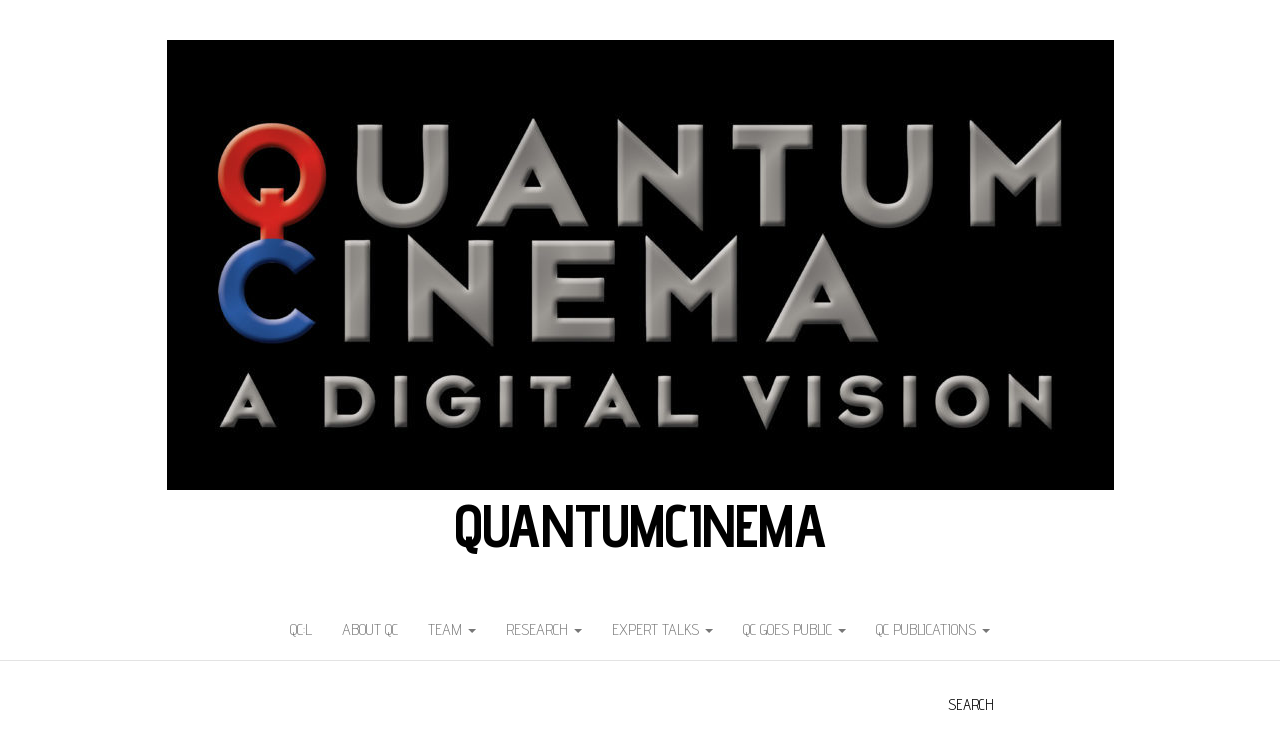

--- FILE ---
content_type: text/html; charset=UTF-8
request_url: https://quantumcinema.uni-ak.ac.at/?page_id=296
body_size: 8966
content:
<!DOCTYPE html>
<html lang="de">
	<head>
		<meta http-equiv="content-type" content="text/html; charset=UTF-8" />
		<meta http-equiv="X-UA-Compatible" content="IE=edge">
		<meta name="viewport" content="width=device-width, initial-scale=1">
		<link rel="pingback" href="https://quantumcinema.uni-ak.ac.at/xmlrpc.php" />
		<title>Scientific Researchers &#8211; quantumcinema</title>
<meta name='robots' content='max-image-preview:large' />
	<style>img:is([sizes="auto" i], [sizes^="auto," i]) { contain-intrinsic-size: 3000px 1500px }</style>
	<link rel='dns-prefetch' href='//fonts.googleapis.com' />
<link rel="alternate" type="application/rss+xml" title="quantumcinema &raquo; Feed" href="https://quantumcinema.uni-ak.ac.at/?feed=rss2" />
<link rel="alternate" type="application/rss+xml" title="quantumcinema &raquo; Kommentar-Feed" href="https://quantumcinema.uni-ak.ac.at/?feed=comments-rss2" />
<script type="text/javascript">
/* <![CDATA[ */
window._wpemojiSettings = {"baseUrl":"https:\/\/s.w.org\/images\/core\/emoji\/16.0.1\/72x72\/","ext":".png","svgUrl":"https:\/\/s.w.org\/images\/core\/emoji\/16.0.1\/svg\/","svgExt":".svg","source":{"concatemoji":"https:\/\/quantumcinema.uni-ak.ac.at\/wp-includes\/js\/wp-emoji-release.min.js?ver=6.8.3"}};
/*! This file is auto-generated */
!function(s,n){var o,i,e;function c(e){try{var t={supportTests:e,timestamp:(new Date).valueOf()};sessionStorage.setItem(o,JSON.stringify(t))}catch(e){}}function p(e,t,n){e.clearRect(0,0,e.canvas.width,e.canvas.height),e.fillText(t,0,0);var t=new Uint32Array(e.getImageData(0,0,e.canvas.width,e.canvas.height).data),a=(e.clearRect(0,0,e.canvas.width,e.canvas.height),e.fillText(n,0,0),new Uint32Array(e.getImageData(0,0,e.canvas.width,e.canvas.height).data));return t.every(function(e,t){return e===a[t]})}function u(e,t){e.clearRect(0,0,e.canvas.width,e.canvas.height),e.fillText(t,0,0);for(var n=e.getImageData(16,16,1,1),a=0;a<n.data.length;a++)if(0!==n.data[a])return!1;return!0}function f(e,t,n,a){switch(t){case"flag":return n(e,"\ud83c\udff3\ufe0f\u200d\u26a7\ufe0f","\ud83c\udff3\ufe0f\u200b\u26a7\ufe0f")?!1:!n(e,"\ud83c\udde8\ud83c\uddf6","\ud83c\udde8\u200b\ud83c\uddf6")&&!n(e,"\ud83c\udff4\udb40\udc67\udb40\udc62\udb40\udc65\udb40\udc6e\udb40\udc67\udb40\udc7f","\ud83c\udff4\u200b\udb40\udc67\u200b\udb40\udc62\u200b\udb40\udc65\u200b\udb40\udc6e\u200b\udb40\udc67\u200b\udb40\udc7f");case"emoji":return!a(e,"\ud83e\udedf")}return!1}function g(e,t,n,a){var r="undefined"!=typeof WorkerGlobalScope&&self instanceof WorkerGlobalScope?new OffscreenCanvas(300,150):s.createElement("canvas"),o=r.getContext("2d",{willReadFrequently:!0}),i=(o.textBaseline="top",o.font="600 32px Arial",{});return e.forEach(function(e){i[e]=t(o,e,n,a)}),i}function t(e){var t=s.createElement("script");t.src=e,t.defer=!0,s.head.appendChild(t)}"undefined"!=typeof Promise&&(o="wpEmojiSettingsSupports",i=["flag","emoji"],n.supports={everything:!0,everythingExceptFlag:!0},e=new Promise(function(e){s.addEventListener("DOMContentLoaded",e,{once:!0})}),new Promise(function(t){var n=function(){try{var e=JSON.parse(sessionStorage.getItem(o));if("object"==typeof e&&"number"==typeof e.timestamp&&(new Date).valueOf()<e.timestamp+604800&&"object"==typeof e.supportTests)return e.supportTests}catch(e){}return null}();if(!n){if("undefined"!=typeof Worker&&"undefined"!=typeof OffscreenCanvas&&"undefined"!=typeof URL&&URL.createObjectURL&&"undefined"!=typeof Blob)try{var e="postMessage("+g.toString()+"("+[JSON.stringify(i),f.toString(),p.toString(),u.toString()].join(",")+"));",a=new Blob([e],{type:"text/javascript"}),r=new Worker(URL.createObjectURL(a),{name:"wpTestEmojiSupports"});return void(r.onmessage=function(e){c(n=e.data),r.terminate(),t(n)})}catch(e){}c(n=g(i,f,p,u))}t(n)}).then(function(e){for(var t in e)n.supports[t]=e[t],n.supports.everything=n.supports.everything&&n.supports[t],"flag"!==t&&(n.supports.everythingExceptFlag=n.supports.everythingExceptFlag&&n.supports[t]);n.supports.everythingExceptFlag=n.supports.everythingExceptFlag&&!n.supports.flag,n.DOMReady=!1,n.readyCallback=function(){n.DOMReady=!0}}).then(function(){return e}).then(function(){var e;n.supports.everything||(n.readyCallback(),(e=n.source||{}).concatemoji?t(e.concatemoji):e.wpemoji&&e.twemoji&&(t(e.twemoji),t(e.wpemoji)))}))}((window,document),window._wpemojiSettings);
/* ]]> */
</script>
<style id='wp-emoji-styles-inline-css' type='text/css'>

	img.wp-smiley, img.emoji {
		display: inline !important;
		border: none !important;
		box-shadow: none !important;
		height: 1em !important;
		width: 1em !important;
		margin: 0 0.07em !important;
		vertical-align: -0.1em !important;
		background: none !important;
		padding: 0 !important;
	}
</style>
<link rel='stylesheet' id='wp-block-library-css' href='https://quantumcinema.uni-ak.ac.at/wp-includes/css/dist/block-library/style.min.css?ver=6.8.3' type='text/css' media='all' />
<style id='classic-theme-styles-inline-css' type='text/css'>
/*! This file is auto-generated */
.wp-block-button__link{color:#fff;background-color:#32373c;border-radius:9999px;box-shadow:none;text-decoration:none;padding:calc(.667em + 2px) calc(1.333em + 2px);font-size:1.125em}.wp-block-file__button{background:#32373c;color:#fff;text-decoration:none}
</style>
<style id='global-styles-inline-css' type='text/css'>
:root{--wp--preset--aspect-ratio--square: 1;--wp--preset--aspect-ratio--4-3: 4/3;--wp--preset--aspect-ratio--3-4: 3/4;--wp--preset--aspect-ratio--3-2: 3/2;--wp--preset--aspect-ratio--2-3: 2/3;--wp--preset--aspect-ratio--16-9: 16/9;--wp--preset--aspect-ratio--9-16: 9/16;--wp--preset--color--black: #000000;--wp--preset--color--cyan-bluish-gray: #abb8c3;--wp--preset--color--white: #ffffff;--wp--preset--color--pale-pink: #f78da7;--wp--preset--color--vivid-red: #cf2e2e;--wp--preset--color--luminous-vivid-orange: #ff6900;--wp--preset--color--luminous-vivid-amber: #fcb900;--wp--preset--color--light-green-cyan: #7bdcb5;--wp--preset--color--vivid-green-cyan: #00d084;--wp--preset--color--pale-cyan-blue: #8ed1fc;--wp--preset--color--vivid-cyan-blue: #0693e3;--wp--preset--color--vivid-purple: #9b51e0;--wp--preset--gradient--vivid-cyan-blue-to-vivid-purple: linear-gradient(135deg,rgba(6,147,227,1) 0%,rgb(155,81,224) 100%);--wp--preset--gradient--light-green-cyan-to-vivid-green-cyan: linear-gradient(135deg,rgb(122,220,180) 0%,rgb(0,208,130) 100%);--wp--preset--gradient--luminous-vivid-amber-to-luminous-vivid-orange: linear-gradient(135deg,rgba(252,185,0,1) 0%,rgba(255,105,0,1) 100%);--wp--preset--gradient--luminous-vivid-orange-to-vivid-red: linear-gradient(135deg,rgba(255,105,0,1) 0%,rgb(207,46,46) 100%);--wp--preset--gradient--very-light-gray-to-cyan-bluish-gray: linear-gradient(135deg,rgb(238,238,238) 0%,rgb(169,184,195) 100%);--wp--preset--gradient--cool-to-warm-spectrum: linear-gradient(135deg,rgb(74,234,220) 0%,rgb(151,120,209) 20%,rgb(207,42,186) 40%,rgb(238,44,130) 60%,rgb(251,105,98) 80%,rgb(254,248,76) 100%);--wp--preset--gradient--blush-light-purple: linear-gradient(135deg,rgb(255,206,236) 0%,rgb(152,150,240) 100%);--wp--preset--gradient--blush-bordeaux: linear-gradient(135deg,rgb(254,205,165) 0%,rgb(254,45,45) 50%,rgb(107,0,62) 100%);--wp--preset--gradient--luminous-dusk: linear-gradient(135deg,rgb(255,203,112) 0%,rgb(199,81,192) 50%,rgb(65,88,208) 100%);--wp--preset--gradient--pale-ocean: linear-gradient(135deg,rgb(255,245,203) 0%,rgb(182,227,212) 50%,rgb(51,167,181) 100%);--wp--preset--gradient--electric-grass: linear-gradient(135deg,rgb(202,248,128) 0%,rgb(113,206,126) 100%);--wp--preset--gradient--midnight: linear-gradient(135deg,rgb(2,3,129) 0%,rgb(40,116,252) 100%);--wp--preset--font-size--small: 13px;--wp--preset--font-size--medium: 20px;--wp--preset--font-size--large: 36px;--wp--preset--font-size--x-large: 42px;--wp--preset--spacing--20: 0.44rem;--wp--preset--spacing--30: 0.67rem;--wp--preset--spacing--40: 1rem;--wp--preset--spacing--50: 1.5rem;--wp--preset--spacing--60: 2.25rem;--wp--preset--spacing--70: 3.38rem;--wp--preset--spacing--80: 5.06rem;--wp--preset--shadow--natural: 6px 6px 9px rgba(0, 0, 0, 0.2);--wp--preset--shadow--deep: 12px 12px 50px rgba(0, 0, 0, 0.4);--wp--preset--shadow--sharp: 6px 6px 0px rgba(0, 0, 0, 0.2);--wp--preset--shadow--outlined: 6px 6px 0px -3px rgba(255, 255, 255, 1), 6px 6px rgba(0, 0, 0, 1);--wp--preset--shadow--crisp: 6px 6px 0px rgba(0, 0, 0, 1);}:where(.is-layout-flex){gap: 0.5em;}:where(.is-layout-grid){gap: 0.5em;}body .is-layout-flex{display: flex;}.is-layout-flex{flex-wrap: wrap;align-items: center;}.is-layout-flex > :is(*, div){margin: 0;}body .is-layout-grid{display: grid;}.is-layout-grid > :is(*, div){margin: 0;}:where(.wp-block-columns.is-layout-flex){gap: 2em;}:where(.wp-block-columns.is-layout-grid){gap: 2em;}:where(.wp-block-post-template.is-layout-flex){gap: 1.25em;}:where(.wp-block-post-template.is-layout-grid){gap: 1.25em;}.has-black-color{color: var(--wp--preset--color--black) !important;}.has-cyan-bluish-gray-color{color: var(--wp--preset--color--cyan-bluish-gray) !important;}.has-white-color{color: var(--wp--preset--color--white) !important;}.has-pale-pink-color{color: var(--wp--preset--color--pale-pink) !important;}.has-vivid-red-color{color: var(--wp--preset--color--vivid-red) !important;}.has-luminous-vivid-orange-color{color: var(--wp--preset--color--luminous-vivid-orange) !important;}.has-luminous-vivid-amber-color{color: var(--wp--preset--color--luminous-vivid-amber) !important;}.has-light-green-cyan-color{color: var(--wp--preset--color--light-green-cyan) !important;}.has-vivid-green-cyan-color{color: var(--wp--preset--color--vivid-green-cyan) !important;}.has-pale-cyan-blue-color{color: var(--wp--preset--color--pale-cyan-blue) !important;}.has-vivid-cyan-blue-color{color: var(--wp--preset--color--vivid-cyan-blue) !important;}.has-vivid-purple-color{color: var(--wp--preset--color--vivid-purple) !important;}.has-black-background-color{background-color: var(--wp--preset--color--black) !important;}.has-cyan-bluish-gray-background-color{background-color: var(--wp--preset--color--cyan-bluish-gray) !important;}.has-white-background-color{background-color: var(--wp--preset--color--white) !important;}.has-pale-pink-background-color{background-color: var(--wp--preset--color--pale-pink) !important;}.has-vivid-red-background-color{background-color: var(--wp--preset--color--vivid-red) !important;}.has-luminous-vivid-orange-background-color{background-color: var(--wp--preset--color--luminous-vivid-orange) !important;}.has-luminous-vivid-amber-background-color{background-color: var(--wp--preset--color--luminous-vivid-amber) !important;}.has-light-green-cyan-background-color{background-color: var(--wp--preset--color--light-green-cyan) !important;}.has-vivid-green-cyan-background-color{background-color: var(--wp--preset--color--vivid-green-cyan) !important;}.has-pale-cyan-blue-background-color{background-color: var(--wp--preset--color--pale-cyan-blue) !important;}.has-vivid-cyan-blue-background-color{background-color: var(--wp--preset--color--vivid-cyan-blue) !important;}.has-vivid-purple-background-color{background-color: var(--wp--preset--color--vivid-purple) !important;}.has-black-border-color{border-color: var(--wp--preset--color--black) !important;}.has-cyan-bluish-gray-border-color{border-color: var(--wp--preset--color--cyan-bluish-gray) !important;}.has-white-border-color{border-color: var(--wp--preset--color--white) !important;}.has-pale-pink-border-color{border-color: var(--wp--preset--color--pale-pink) !important;}.has-vivid-red-border-color{border-color: var(--wp--preset--color--vivid-red) !important;}.has-luminous-vivid-orange-border-color{border-color: var(--wp--preset--color--luminous-vivid-orange) !important;}.has-luminous-vivid-amber-border-color{border-color: var(--wp--preset--color--luminous-vivid-amber) !important;}.has-light-green-cyan-border-color{border-color: var(--wp--preset--color--light-green-cyan) !important;}.has-vivid-green-cyan-border-color{border-color: var(--wp--preset--color--vivid-green-cyan) !important;}.has-pale-cyan-blue-border-color{border-color: var(--wp--preset--color--pale-cyan-blue) !important;}.has-vivid-cyan-blue-border-color{border-color: var(--wp--preset--color--vivid-cyan-blue) !important;}.has-vivid-purple-border-color{border-color: var(--wp--preset--color--vivid-purple) !important;}.has-vivid-cyan-blue-to-vivid-purple-gradient-background{background: var(--wp--preset--gradient--vivid-cyan-blue-to-vivid-purple) !important;}.has-light-green-cyan-to-vivid-green-cyan-gradient-background{background: var(--wp--preset--gradient--light-green-cyan-to-vivid-green-cyan) !important;}.has-luminous-vivid-amber-to-luminous-vivid-orange-gradient-background{background: var(--wp--preset--gradient--luminous-vivid-amber-to-luminous-vivid-orange) !important;}.has-luminous-vivid-orange-to-vivid-red-gradient-background{background: var(--wp--preset--gradient--luminous-vivid-orange-to-vivid-red) !important;}.has-very-light-gray-to-cyan-bluish-gray-gradient-background{background: var(--wp--preset--gradient--very-light-gray-to-cyan-bluish-gray) !important;}.has-cool-to-warm-spectrum-gradient-background{background: var(--wp--preset--gradient--cool-to-warm-spectrum) !important;}.has-blush-light-purple-gradient-background{background: var(--wp--preset--gradient--blush-light-purple) !important;}.has-blush-bordeaux-gradient-background{background: var(--wp--preset--gradient--blush-bordeaux) !important;}.has-luminous-dusk-gradient-background{background: var(--wp--preset--gradient--luminous-dusk) !important;}.has-pale-ocean-gradient-background{background: var(--wp--preset--gradient--pale-ocean) !important;}.has-electric-grass-gradient-background{background: var(--wp--preset--gradient--electric-grass) !important;}.has-midnight-gradient-background{background: var(--wp--preset--gradient--midnight) !important;}.has-small-font-size{font-size: var(--wp--preset--font-size--small) !important;}.has-medium-font-size{font-size: var(--wp--preset--font-size--medium) !important;}.has-large-font-size{font-size: var(--wp--preset--font-size--large) !important;}.has-x-large-font-size{font-size: var(--wp--preset--font-size--x-large) !important;}
:where(.wp-block-post-template.is-layout-flex){gap: 1.25em;}:where(.wp-block-post-template.is-layout-grid){gap: 1.25em;}
:where(.wp-block-columns.is-layout-flex){gap: 2em;}:where(.wp-block-columns.is-layout-grid){gap: 2em;}
:root :where(.wp-block-pullquote){font-size: 1.5em;line-height: 1.6;}
</style>
<link rel='stylesheet' id='balanced-blog-fonts-css' href='https://fonts.googleapis.com/css?family=Advent+Pro%3A200%2C300%2C400%2C700&#038;subset=latin-ext' type='text/css' media='all' />
<link rel='stylesheet' id='bootstrap-css' href='https://quantumcinema.uni-ak.ac.at/wp-content/themes/balanced-blog/css/bootstrap.css?ver=3.3.7' type='text/css' media='all' />
<link rel='stylesheet' id='balanced-blog-stylesheet-css' href='https://quantumcinema.uni-ak.ac.at/wp-content/themes/balanced-blog/style.css?ver=1.0.6' type='text/css' media='all' />
<link rel='stylesheet' id='font-awesome-css' href='https://quantumcinema.uni-ak.ac.at/wp-content/themes/balanced-blog/css/font-awesome.min.css?ver=4.7.0' type='text/css' media='all' />
<script type="text/javascript" src="https://quantumcinema.uni-ak.ac.at/wp-includes/js/jquery/jquery.min.js?ver=3.7.1" id="jquery-core-js"></script>
<script type="text/javascript" src="https://quantumcinema.uni-ak.ac.at/wp-includes/js/jquery/jquery-migrate.min.js?ver=3.4.1" id="jquery-migrate-js"></script>
<link rel="https://api.w.org/" href="https://quantumcinema.uni-ak.ac.at/index.php?rest_route=/" /><link rel="alternate" title="JSON" type="application/json" href="https://quantumcinema.uni-ak.ac.at/index.php?rest_route=/wp/v2/pages/296" /><link rel="EditURI" type="application/rsd+xml" title="RSD" href="https://quantumcinema.uni-ak.ac.at/xmlrpc.php?rsd" />
<meta name="generator" content="WordPress 6.8.3" />
<link rel="canonical" href="https://quantumcinema.uni-ak.ac.at/?page_id=296" />
<link rel='shortlink' href='https://quantumcinema.uni-ak.ac.at/?p=296' />
<link rel="alternate" title="oEmbed (JSON)" type="application/json+oembed" href="https://quantumcinema.uni-ak.ac.at/index.php?rest_route=%2Foembed%2F1.0%2Fembed&#038;url=https%3A%2F%2Fquantumcinema.uni-ak.ac.at%2F%3Fpage_id%3D296" />
<link rel="alternate" title="oEmbed (XML)" type="text/xml+oembed" href="https://quantumcinema.uni-ak.ac.at/index.php?rest_route=%2Foembed%2F1.0%2Fembed&#038;url=https%3A%2F%2Fquantumcinema.uni-ak.ac.at%2F%3Fpage_id%3D296&#038;format=xml" />
	</head>
	<body id="blog" class="wp-singular page-template-default page page-id-296 wp-custom-logo wp-theme-balanced-blog">
        		<div class="site-header container-fluid" style="background-image: url()">
	<div class="custom-header container" >
			<div class="site-heading text-center">
        				<div class="site-branding-logo">
					<a href="https://quantumcinema.uni-ak.ac.at/" class="custom-logo-link" rel="home"><img width="947" height="450" src="https://quantumcinema.uni-ak.ac.at/wp-content/uploads/2018/07/cropped-QC_Logo-e1536743607469-1.jpg" class="custom-logo" alt="quantumcinema" decoding="async" fetchpriority="high" srcset="https://quantumcinema.uni-ak.ac.at/wp-content/uploads/2018/07/cropped-QC_Logo-e1536743607469-1.jpg 947w, https://quantumcinema.uni-ak.ac.at/wp-content/uploads/2018/07/cropped-QC_Logo-e1536743607469-1-300x143.jpg 300w, https://quantumcinema.uni-ak.ac.at/wp-content/uploads/2018/07/cropped-QC_Logo-e1536743607469-1-768x365.jpg 768w" sizes="(max-width: 947px) 100vw, 947px" /></a>				</div>
				<div class="site-branding-text">
											<p class="site-title"><a href="https://quantumcinema.uni-ak.ac.at/" rel="home">quantumcinema</a></p>
					
									</div><!-- .site-branding-text -->
        			</div>
	</div>
</div>
 
<div class="main-menu">
	<nav id="site-navigation" class="navbar navbar-default navbar-center">     
		<div class="container">   
			<div class="navbar-header">
									<div id="main-menu-panel" class="open-panel" data-panel="main-menu-panel">
						<span></span>
						<span></span>
						<span></span>
					</div>
							</div>
			<div class="menu-container"><ul id="menu-menue" class="nav navbar-nav"><li id="menu-item-1254" class="menu-item menu-item-type-post_type menu-item-object-page menu-item-1254"><a title="QC:L" href="https://quantumcinema.uni-ak.ac.at/?page_id=1197">QC:L</a></li>
<li id="menu-item-1259" class="menu-item menu-item-type-post_type menu-item-object-page menu-item-1259"><a title="About QC" href="https://quantumcinema.uni-ak.ac.at/?page_id=1209">About QC</a></li>
<li id="menu-item-1262" class="menu-item menu-item-type-post_type menu-item-object-page current-menu-ancestor current-menu-parent current_page_parent current_page_ancestor menu-item-has-children menu-item-1262 dropdown"><a title="Team" href="https://quantumcinema.uni-ak.ac.at/?page_id=84" data-toggle="dropdown" class="dropdown-toggle">Team <span class="caret"></span></a>
<ul role="menu" class=" dropdown-menu">
	<li id="menu-item-1272" class="menu-item menu-item-type-post_type menu-item-object-page menu-item-1272"><a title="Directive Team" href="https://quantumcinema.uni-ak.ac.at/?page_id=189">Directive Team</a></li>
	<li id="menu-item-1270" class="menu-item menu-item-type-post_type menu-item-object-page current-menu-item page_item page-item-296 current_page_item menu-item-1270 active"><a title="Scientific Researchers" href="https://quantumcinema.uni-ak.ac.at/?page_id=296">Scientific Researchers</a></li>
	<li id="menu-item-1271" class="menu-item menu-item-type-post_type menu-item-object-page menu-item-1271"><a title="Digital Artists" href="https://quantumcinema.uni-ak.ac.at/?page_id=193">Digital Artists</a></li>
	<li id="menu-item-1273" class="menu-item menu-item-type-post_type menu-item-object-page menu-item-1273"><a title="Intended International Cooperation" href="https://quantumcinema.uni-ak.ac.at/?page_id=205">Intended International Cooperation</a></li>
	<li id="menu-item-1274" class="menu-item menu-item-type-post_type menu-item-object-page menu-item-1274"><a title="Outlook" href="https://quantumcinema.uni-ak.ac.at/?page_id=959">Outlook</a></li>
</ul>
</li>
<li id="menu-item-1261" class="menu-item menu-item-type-post_type menu-item-object-page menu-item-has-children menu-item-1261 dropdown"><a title="Research" href="https://quantumcinema.uni-ak.ac.at/?page_id=16" data-toggle="dropdown" class="dropdown-toggle">Research <span class="caret"></span></a>
<ul role="menu" class=" dropdown-menu">
	<li id="menu-item-1264" class="menu-item menu-item-type-post_type menu-item-object-page menu-item-1264"><a title="Current topics" href="https://quantumcinema.uni-ak.ac.at/?page_id=641">Current topics</a></li>
	<li id="menu-item-1265" class="menu-item menu-item-type-post_type menu-item-object-page menu-item-1265"><a title="Experimental Physics" href="https://quantumcinema.uni-ak.ac.at/?page_id=20">Experimental Physics</a></li>
	<li id="menu-item-1266" class="menu-item menu-item-type-post_type menu-item-object-page menu-item-1266"><a title="Discrete Mathematics and Geometry" href="https://quantumcinema.uni-ak.ac.at/?page_id=23">Discrete Mathematics and Geometry</a></li>
	<li id="menu-item-1267" class="menu-item menu-item-type-post_type menu-item-object-page menu-item-1267"><a title="Analysis und Scientific Computing" href="https://quantumcinema.uni-ak.ac.at/?page_id=27">Analysis und Scientific Computing</a></li>
	<li id="menu-item-1268" class="menu-item menu-item-type-post_type menu-item-object-page menu-item-1268"><a title="Endophysics and Chaos Theory" href="https://quantumcinema.uni-ak.ac.at/?page_id=30">Endophysics and Chaos Theory</a></li>
</ul>
</li>
<li id="menu-item-1260" class="menu-item menu-item-type-post_type menu-item-object-page menu-item-has-children menu-item-1260 dropdown"><a title="Expert Talks" href="https://quantumcinema.uni-ak.ac.at/?page_id=1253" data-toggle="dropdown" class="dropdown-toggle">Expert Talks <span class="caret"></span></a>
<ul role="menu" class=" dropdown-menu">
	<li id="menu-item-1276" class="menu-item menu-item-type-post_type menu-item-object-page menu-item-1276"><a title="Bob Coecke" href="https://quantumcinema.uni-ak.ac.at/?page_id=912">Bob Coecke</a></li>
	<li id="menu-item-1277" class="menu-item menu-item-type-post_type menu-item-object-page menu-item-home menu-item-1277"><a title="Sir Roger Penrose" href="https://quantumcinema.uni-ak.ac.at/">Sir Roger Penrose</a></li>
	<li id="menu-item-1278" class="menu-item menu-item-type-post_type menu-item-object-page menu-item-1278"><a title="Alfred Inselberg" href="https://quantumcinema.uni-ak.ac.at/?page_id=754">Alfred Inselberg</a></li>
	<li id="menu-item-1279" class="menu-item menu-item-type-post_type menu-item-object-page menu-item-1279"><a title="Gerard ‘t Hooft" href="https://quantumcinema.uni-ak.ac.at/?page_id=732">Gerard ‘t Hooft</a></li>
	<li id="menu-item-1280" class="menu-item menu-item-type-post_type menu-item-object-page menu-item-1280"><a title="Louis H. Kauffmann" href="https://quantumcinema.uni-ak.ac.at/?page_id=750">Louis H. Kauffmann</a></li>
	<li id="menu-item-1281" class="menu-item menu-item-type-post_type menu-item-object-page menu-item-1281"><a title="Theo Nieuwenhuizen" href="https://quantumcinema.uni-ak.ac.at/?page_id=748">Theo Nieuwenhuizen</a></li>
	<li id="menu-item-1282" class="menu-item menu-item-type-post_type menu-item-object-page menu-item-1282"><a title="Garrett Lisi" href="https://quantumcinema.uni-ak.ac.at/?page_id=483">Garrett Lisi</a></li>
	<li id="menu-item-1283" class="menu-item menu-item-type-post_type menu-item-object-page menu-item-1283"><a title="Donna Cox" href="https://quantumcinema.uni-ak.ac.at/?page_id=499">Donna Cox</a></li>
</ul>
</li>
<li id="menu-item-1255" class="menu-item menu-item-type-post_type menu-item-object-page menu-item-has-children menu-item-1255 dropdown"><a title="QC goes public" href="https://quantumcinema.uni-ak.ac.at/?page_id=701" data-toggle="dropdown" class="dropdown-toggle">QC goes public <span class="caret"></span></a>
<ul role="menu" class=" dropdown-menu">
	<li id="menu-item-1285" class="menu-item menu-item-type-post_type menu-item-object-page menu-item-1285"><a title="QUANTUM CINEMA Exhibition, Linnaeus University (SE)" href="https://quantumcinema.uni-ak.ac.at/?page_id=1048">QUANTUM CINEMA Exhibition, Linnaeus University (SE)</a></li>
	<li id="menu-item-1286" class="menu-item menu-item-type-post_type menu-item-object-page menu-item-1286"><a title="Foundational Principles in Quantum Information ( FOUN.QI 2 )" href="https://quantumcinema.uni-ak.ac.at/?page_id=1032">Foundational Principles in Quantum Information ( FOUN.QI 2 )</a></li>
	<li id="menu-item-1287" class="menu-item menu-item-type-post_type menu-item-object-page menu-item-1287"><a title="ESA-ARTS-2012" href="https://quantumcinema.uni-ak.ac.at/?page_id=936">ESA-ARTS-2012</a></li>
	<li id="menu-item-1288" class="menu-item menu-item-type-post_type menu-item-object-page menu-item-1288"><a title="The Big Picture, Ars Electronica" href="https://quantumcinema.uni-ak.ac.at/?page_id=818">The Big Picture, Ars Electronica</a></li>
	<li id="menu-item-1289" class="menu-item menu-item-type-post_type menu-item-object-page menu-item-1289"><a title="Bridges math/art (USA)" href="https://quantumcinema.uni-ak.ac.at/?page_id=839">Bridges math/art (USA)</a></li>
	<li id="menu-item-1290" class="menu-item menu-item-type-post_type menu-item-object-page menu-item-1290"><a title="QTRF6, Linnaeus University (SE)" href="https://quantumcinema.uni-ak.ac.at/?page_id=842">QTRF6, Linnaeus University (SE)</a></li>
	<li id="menu-item-1291" class="menu-item menu-item-type-post_type menu-item-object-page menu-item-1291"><a title="SARN, Lucerne (CH)" href="https://quantumcinema.uni-ak.ac.at/?page_id=979">SARN, Lucerne (CH)</a></li>
	<li id="menu-item-1292" class="menu-item menu-item-type-post_type menu-item-object-page menu-item-1292"><a title="ICOCENT-2012, Jaipur (IND)" href="https://quantumcinema.uni-ak.ac.at/?page_id=877">ICOCENT-2012, Jaipur (IND)</a></li>
	<li id="menu-item-1293" class="menu-item menu-item-type-post_type menu-item-object-page menu-item-1293"><a title="ARTs Birthday" href="https://quantumcinema.uni-ak.ac.at/?page_id=778">ARTs Birthday</a></li>
	<li id="menu-item-1294" class="menu-item menu-item-type-post_type menu-item-object-page menu-item-1294"><a title="Neues Museum Weimar (D)" href="https://quantumcinema.uni-ak.ac.at/?page_id=709">Neues Museum Weimar (D)</a></li>
	<li id="menu-item-1295" class="menu-item menu-item-type-post_type menu-item-object-page menu-item-1295"><a title="Akademie Schloss Solitude (D)" href="https://quantumcinema.uni-ak.ac.at/?page_id=707">Akademie Schloss Solitude (D)</a></li>
	<li id="menu-item-1296" class="menu-item menu-item-type-post_type menu-item-object-page menu-item-1296"><a title="QC_Lectures" href="https://quantumcinema.uni-ak.ac.at/?page_id=845">QC_Lectures</a></li>
</ul>
</li>
<li id="menu-item-1258" class="menu-item menu-item-type-post_type menu-item-object-page menu-item-has-children menu-item-1258 dropdown"><a title="QC publications" href="https://quantumcinema.uni-ak.ac.at/?page_id=127" data-toggle="dropdown" class="dropdown-toggle">QC publications <span class="caret"></span></a>
<ul role="menu" class=" dropdown-menu">
	<li id="menu-item-1297" class="menu-item menu-item-type-post_type menu-item-object-page menu-item-1297"><a title="2013" href="https://quantumcinema.uni-ak.ac.at/?page_id=953">2013</a></li>
	<li id="menu-item-1298" class="menu-item menu-item-type-post_type menu-item-object-page menu-item-1298"><a title="QC_publications 2012 &#8211; 2013" href="https://quantumcinema.uni-ak.ac.at/?page_id=930">QC_publications 2012 &#8211; 2013</a></li>
	<li id="menu-item-1299" class="menu-item menu-item-type-post_type menu-item-object-page menu-item-1299"><a title="2011, in the media" href="https://quantumcinema.uni-ak.ac.at/?page_id=597">2011, in the media</a></li>
	<li id="menu-item-1300" class="menu-item menu-item-type-post_type menu-item-object-page menu-item-1300"><a title="2010, in the media" href="https://quantumcinema.uni-ak.ac.at/?page_id=587">2010, in the media</a></li>
</ul>
</li>
</ul></div>		</div>
			</nav> 
</div>

<div class="container main-container" role="main">
	<div class="page-area">
		
<!-- start content container -->
<!-- start content container -->
<div class="row">
		<article class="col-md-9">
			                          
					<div class="post-296 page type-page status-publish hentry">
						<div class="single-wrap col-md-12">
														<div class="main-content-page">
								<header>                              
									<h1 class="single-title">Scientific Researchers</h1>									<time class="posted-on published" datetime="2010-12-15"></time>                                                        
								</header>                            
								<div class="entry-content">                              
									    							<p><strong>HEAD of QC-RESEARCH</strong></p>
<p><strong>o. Univ.-Prof Dr. h. c. PETER WEIBEL   (Institute for MEDIA THEORY at the University of Applied Arts, Vienna), who </strong><strong>is also head of the ZKM (Centre for Art and Media Karlsruhe)  </strong></p>
<p>In his capacity as media theorist and founder of the new media department at the University of Applied Arts, Peter Weibel is also the principal investigator of this research program. Prof. Peter Weibel is conducting the collaborational studies and supervises the QUANTUM-CINEMA- project developed by</p>
<p><strong>Mag. art. cand. phil. Renate Quehenberger</strong></p>
<p>an artist, designer, philosopher, who  found intuitively the 3D representation of the Penrose Kites &amp; Darts tiling and developed the goals and brought together  the inter-disciplinary research group for the Quantum Cinema project.</p>
<p><strong>o. Univ.Prof. Dr. Elisabeth von Samsonow (Institute for ANTHROPOLOGY OF ARTS, Academy of Fine Arts, Vienna)</strong></p>
<p>is specialized in the work of Giordano Bruno and Johannes Kepler. Her expertise will provide research options from early cosmological concepts in myths and religions with different kinds of geometry and space concepts in science history in regard to their relevance in modern science.</p>
<p><strong>Em. o. Univ.-Prof. Dipl.-Ing. Dr. techn. Helmut Rauch (Experimental Physics, Atomic Institute, TU-Vienna and the Institute Laue-Langevin, Grenoble)</strong></p>
<p>a leading capacity in the field of experimental quantum physics, famous for his neutron interferometry experiment which, for the first time, proved the quantum feature of massive neutrons, will provide his expertise and facilitate extraordinary access to the latest research results from ongoing experiments in the Atomic Institute. His expertise will help to develop the appropriate higher-dimensional digital geometry based on common depiction models.</p>
<p><strong>Prof. Dr. phil. Mag. rer. nat. Prof. Hellmuth Stachel (Institute for Mathematics and Discrete Geometry, TU-Vienna)</strong></p>
<p>Is, due to his work on geometry and computation – preliminaries for science visualization – the perfect partner in computational programming, and will elaborate the “discrete dynamic geometry” concept to develop the structures of the higher-dimensional space configuration for its application on 3D-animation. He will teach the required theories in his specific fields of geometry and mathematics and give instructions for the computer programming.</p>
<p><strong>Ao. Univ. Prof. Dipl.-Ing. Dr. techn. Martin Bluemlinger (Institute for Analysis and Scientific Computing, TU -Vienna)</strong></p>
<p>mathematician, will support the research project with instructions in Analysis. His expertise in Lie Groups will be relevant for the questions on topology.</p>
    															</div>
															</div>
						</div>
						<div class="single-footer">
								<div id="comments" class="comments-template">
			</div>
						</div>	
					</div>        
				        
			    
		</article>       
			<aside id="sidebar" class="col-md-3">
    <div class="sidebar__inner">
		  <div id="search-2" class="widget widget_search"><div class="widget-title"><h3>Search</h3></div><form role="search" method="get" id="searchform" class="searchform" action="https://quantumcinema.uni-ak.ac.at/">
				<div>
					<label class="screen-reader-text" for="s">Suche nach:</label>
					<input type="text" value="" name="s" id="s" />
					<input type="submit" id="searchsubmit" value="Suchen" />
				</div>
			</form></div><div id="archives-2" class="widget widget_archive"><div class="widget-title"><h3>Archiv</h3></div>
			<ul>
					<li><a href='https://quantumcinema.uni-ak.ac.at/?m=201312'>Dezember 2013</a></li>
	<li><a href='https://quantumcinema.uni-ak.ac.at/?m=201301'>Januar 2013</a></li>
	<li><a href='https://quantumcinema.uni-ak.ac.at/?m=201211'>November 2012</a></li>
	<li><a href='https://quantumcinema.uni-ak.ac.at/?m=201210'>Oktober 2012</a></li>
	<li><a href='https://quantumcinema.uni-ak.ac.at/?m=201209'>September 2012</a></li>
	<li><a href='https://quantumcinema.uni-ak.ac.at/?m=201208'>August 2012</a></li>
	<li><a href='https://quantumcinema.uni-ak.ac.at/?m=201201'>Januar 2012</a></li>
	<li><a href='https://quantumcinema.uni-ak.ac.at/?m=201110'>Oktober 2011</a></li>
	<li><a href='https://quantumcinema.uni-ak.ac.at/?m=201108'>August 2011</a></li>
	<li><a href='https://quantumcinema.uni-ak.ac.at/?m=201103'>März 2011</a></li>
	<li><a href='https://quantumcinema.uni-ak.ac.at/?m=201009'>September 2010</a></li>
			</ul>

			</div>
		<div id="recent-posts-2" class="widget widget_recent_entries">
		<div class="widget-title"><h3>Public Activities</h3></div>
		<ul>
											<li>
					<a href="https://quantumcinema.uni-ak.ac.at/?p=1163">QC@MAK</a>
									</li>
											<li>
					<a href="https://quantumcinema.uni-ak.ac.at/?p=1109">Further Information</a>
									</li>
											<li>
					<a href="https://quantumcinema.uni-ak.ac.at/?p=1085">A Digital Vision</a>
									</li>
											<li>
					<a href="https://quantumcinema.uni-ak.ac.at/?p=1061">Sensuous Knowledge</a>
									</li>
											<li>
					<a href="https://quantumcinema.uni-ak.ac.at/?p=1074">ELIA Biennale Conference</a>
									</li>
					</ul>

		</div><div id="pages-4" class="widget widget_pages"><div class="widget-title"><h3>Overview</h3></div>
			<ul>
				<li class="page_item page-item-16 page_item_has_children"><a href="https://quantumcinema.uni-ak.ac.at/?page_id=16">Research</a>
<ul class='children'>
	<li class="page_item page-item-20"><a href="https://quantumcinema.uni-ak.ac.at/?page_id=20">Experimental Physics</a></li>
	<li class="page_item page-item-23"><a href="https://quantumcinema.uni-ak.ac.at/?page_id=23">Discrete Mathematics and Geometry</a></li>
	<li class="page_item page-item-27"><a href="https://quantumcinema.uni-ak.ac.at/?page_id=27">Analysis und Scientific Computing</a></li>
	<li class="page_item page-item-30"><a href="https://quantumcinema.uni-ak.ac.at/?page_id=30">Endophysics and Chaos Theory</a></li>
	<li class="page_item page-item-641"><a href="https://quantumcinema.uni-ak.ac.at/?page_id=641">Current topics</a></li>
</ul>
</li>
<li class="page_item page-item-84 page_item_has_children"><a href="https://quantumcinema.uni-ak.ac.at/?page_id=84">Team</a>
<ul class='children'>
	<li class="page_item page-item-189"><a href="https://quantumcinema.uni-ak.ac.at/?page_id=189">Directive Team</a></li>
	<li class="page_item page-item-193"><a href="https://quantumcinema.uni-ak.ac.at/?page_id=193">Digital Artists</a></li>
	<li class="page_item page-item-205"><a href="https://quantumcinema.uni-ak.ac.at/?page_id=205">Intended International Cooperation</a></li>
</ul>
</li>
<li class="page_item page-item-127 page_item_has_children"><a href="https://quantumcinema.uni-ak.ac.at/?page_id=127">QC publications</a>
<ul class='children'>
	<li class="page_item page-item-587"><a href="https://quantumcinema.uni-ak.ac.at/?page_id=587">2010, in the media</a></li>
	<li class="page_item page-item-597"><a href="https://quantumcinema.uni-ak.ac.at/?page_id=597">2011, in the media</a></li>
</ul>
</li>
<li class="page_item page-item-296 current_page_item"><a href="https://quantumcinema.uni-ak.ac.at/?page_id=296" aria-current="page">Scientific Researchers</a></li>
<li class="page_item page-item-327"><a href="https://quantumcinema.uni-ak.ac.at/?page_id=327">Impressum</a></li>
<li class="page_item page-item-483"><a href="https://quantumcinema.uni-ak.ac.at/?page_id=483">Garrett Lisi</a></li>
<li class="page_item page-item-499"><a href="https://quantumcinema.uni-ak.ac.at/?page_id=499">Donna Cox</a></li>
<li class="page_item page-item-670"><a href="https://quantumcinema.uni-ak.ac.at/?page_id=670">Neues Museum Weimar</a></li>
<li class="page_item page-item-701 page_item_has_children"><a href="https://quantumcinema.uni-ak.ac.at/?page_id=701">QC goes public</a>
<ul class='children'>
	<li class="page_item page-item-707"><a href="https://quantumcinema.uni-ak.ac.at/?page_id=707">Akademie Schloss Solitude (D)</a></li>
	<li class="page_item page-item-709"><a href="https://quantumcinema.uni-ak.ac.at/?page_id=709">Neues Museum Weimar (D)</a></li>
	<li class="page_item page-item-778"><a href="https://quantumcinema.uni-ak.ac.at/?page_id=778">ARTs Birthday</a></li>
	<li class="page_item page-item-818"><a href="https://quantumcinema.uni-ak.ac.at/?page_id=818">The Big Picture, Ars Electronica</a></li>
	<li class="page_item page-item-839"><a href="https://quantumcinema.uni-ak.ac.at/?page_id=839">Bridges math/art (USA)</a></li>
	<li class="page_item page-item-842"><a href="https://quantumcinema.uni-ak.ac.at/?page_id=842">QTRF6, Linnaeus University (SE)</a></li>
	<li class="page_item page-item-845"><a href="https://quantumcinema.uni-ak.ac.at/?page_id=845">QC_Lectures</a></li>
	<li class="page_item page-item-877"><a href="https://quantumcinema.uni-ak.ac.at/?page_id=877">ICOCENT-2012, Jaipur (IND)</a></li>
	<li class="page_item page-item-936"><a href="https://quantumcinema.uni-ak.ac.at/?page_id=936">ESA-ARTS-2012</a></li>
	<li class="page_item page-item-979"><a href="https://quantumcinema.uni-ak.ac.at/?page_id=979">SARN, Lucerne (CH)</a></li>
	<li class="page_item page-item-1032"><a href="https://quantumcinema.uni-ak.ac.at/?page_id=1032">Foundational Principles in Quantum Information ( FOUN.QI 2 )</a></li>
	<li class="page_item page-item-1048"><a href="https://quantumcinema.uni-ak.ac.at/?page_id=1048">QUANTUM CINEMA Exhibition, Linnaeus University (SE)</a></li>
</ul>
</li>
<li class="page_item page-item-732"><a href="https://quantumcinema.uni-ak.ac.at/?page_id=732">Gerard ‘t Hooft</a></li>
<li class="page_item page-item-748"><a href="https://quantumcinema.uni-ak.ac.at/?page_id=748">Theo Nieuwenhuizen</a></li>
<li class="page_item page-item-750"><a href="https://quantumcinema.uni-ak.ac.at/?page_id=750">Louis H. Kauffmann</a></li>
<li class="page_item page-item-754"><a href="https://quantumcinema.uni-ak.ac.at/?page_id=754">Alfred Inselberg</a></li>
<li class="page_item page-item-904"><a href="https://quantumcinema.uni-ak.ac.at/">Sir Roger Penrose</a></li>
<li class="page_item page-item-912"><a href="https://quantumcinema.uni-ak.ac.at/?page_id=912">Bob Coecke</a></li>
<li class="page_item page-item-930"><a href="https://quantumcinema.uni-ak.ac.at/?page_id=930">QC_publications 2012 &#8211; 2013</a></li>
<li class="page_item page-item-943"><a href="https://quantumcinema.uni-ak.ac.at/?page_id=943">Revising Space Time Geometry</a></li>
<li class="page_item page-item-953 page_item_has_children"><a href="https://quantumcinema.uni-ak.ac.at/?page_id=953">2013</a>
<ul class='children'>
	<li class="page_item page-item-946"><a href="https://quantumcinema.uni-ak.ac.at/?page_id=946">The New Avant-Garde</a></li>
</ul>
</li>
<li class="page_item page-item-959"><a href="https://quantumcinema.uni-ak.ac.at/?page_id=959">Outlook</a></li>
<li class="page_item page-item-1079"><a href="https://quantumcinema.uni-ak.ac.at/?page_id=1079">QC_EXHIBITION</a></li>
<li class="page_item page-item-1197"><a href="https://quantumcinema.uni-ak.ac.at/?page_id=1197">QC:L</a></li>
<li class="page_item page-item-1209"><a href="https://quantumcinema.uni-ak.ac.at/?page_id=1209">About QC</a></li>
<li class="page_item page-item-1253"><a href="https://quantumcinema.uni-ak.ac.at/?page_id=1253">Expert Talks</a></li>
			</ul>

			</div><div id="categories-2" class="widget widget_categories"><div class="widget-title"><h3>Kategorien</h3></div>
			<ul>
					<li class="cat-item cat-item-2"><a href="https://quantumcinema.uni-ak.ac.at/?cat=2">Events</a>
</li>
	<li class="cat-item cat-item-3"><a href="https://quantumcinema.uni-ak.ac.at/?cat=3">News</a>
</li>
	<li class="cat-item cat-item-1"><a href="https://quantumcinema.uni-ak.ac.at/?cat=1">Uncategorized</a>
</li>
			</ul>

			</div><div id="meta-2" class="widget widget_meta"><div class="widget-title"><h3>Meta</h3></div>
		<ul>
						<li><a href="https://quantumcinema.uni-ak.ac.at/wp-login.php">Anmelden</a></li>
			<li><a href="https://quantumcinema.uni-ak.ac.at/?feed=rss2">Feed der Einträge</a></li>
			<li><a href="https://quantumcinema.uni-ak.ac.at/?feed=comments-rss2">Kommentar-Feed</a></li>

			<li><a href="https://de.wordpress.org/">WordPress.org</a></li>
		</ul>

		</div>    </div>
	</aside>
</div>
<!-- end content container -->
<!-- end content container -->

</div><!-- end main-container -->
</div><!-- end page-area -->
 
<footer id="colophon" class="footer-credits container-fluid">
	<div class="container">
				<p class="footer-credits-text text-center">
			Stolz präsentiert von <a href="https://de.wordpress.org/">WordPress</a>			<span class="sep"> | </span>
			Theme: <a href="http://headthemes.com/">Balanced Blog</a>		</p> 
		 
	</div>	
</footer>
 
<script type="text/javascript" src="https://quantumcinema.uni-ak.ac.at/wp-content/themes/balanced-blog/js/bootstrap.min.js?ver=3.3.7" id="bootstrap-js"></script>
<script type="text/javascript" src="https://quantumcinema.uni-ak.ac.at/wp-content/themes/balanced-blog/js/customscript.js?ver=1.0.6" id="balanced-blog-theme-js-js"></script>

</body>
</html>
